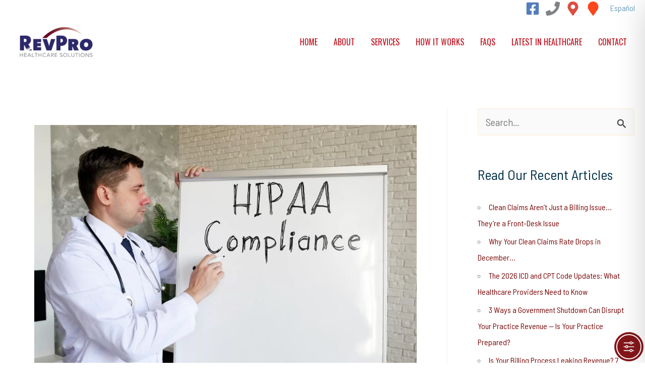

--- FILE ---
content_type: text/css
request_url: https://www.revprohealthcare.com/wp-content/uploads/tlp-team/team-sc.css?ver=1647354003
body_size: 619
content:
/*sc-149-start*/.rt-team-container.rt-team-container-149 .single-team-area .overlay a.detail-popup, .rt-team-container.rt-team-container-149 .contact-info ul li i{color:#84161a;}.rt-team-container.rt-team-container-149 .single-team-area .skill-prog .fill,.tlp-team .rt-team-container.rt-team-container-149 .tlp-content, .tlp-popup-wrap-149 .tlp-tooltip + .tooltip > .tooltip-inner, .tlp-modal-149 .tlp-tooltip + .tooltip > .tooltip-inner, .rt-modal-149 .tlp-tooltip + .tooltip > .tooltip-inner,.rt-team-container.rt-team-container-149 .layout1 .tlp-content,.rt-team-container.rt-team-container-149 .layout11 .single-team-area .tlp-title,.rt-team-container.rt-team-container-149 .carousel7 .single-team-area .team-name,.rt-team-container.rt-team-container-149 .layout14 .rt-grid-item .tlp-overlay, .rt-team-container.rt-team-container-149 .carousel8 .rt-grid-item .tlp-overlay,.rt-team-container.rt-team-container-149 .isotope6 .single-team-area h3 .team-name,.rt-team-container.rt-team-container-149 .carousel8 .rt-grid-item .tlp-overlay .social-icons:before,.rt-team-container.rt-team-container-149 .layout14 .rt-grid-item .tlp-overlay .social-icons:before,.rt-team-container.rt-team-container-149 .skill-prog .fill,.rt-team-container.rt-team-container-149 .special-selected-top-wrap .ttp-label,#rt-smart-modal-container.rt-modal-149 .rt-smart-modal-header,.rt-team-container.rt-team-container-149 .layout6 .tlp-info-block, .rt-team-container.rt-team-container-149 .isotope-free .tlp-content, .rt-team-container.rt-team-container-149 .carousel9 .single-team-area .tlp-overlay{background:#84161a !important;}.rt-team-container.rt-team-container-149 .layout15 .single-team-area:before,.rt-team-container.rt-team-container-149 .isotope10 .single-team-area:before,.rt-team-container.rt-team-container-149 .carousel11 .single-team-area:before{background:rgba(132,22,26,0.8)}#rt-smart-modal-container.loading.rt-modal-149 .rt-spinner, .rt-team-container.rt-team-container-149 .tlp-team-skill .tooltip.top .tooltip-arrow, .tlp-popup-wrap-149 .tlp-tooltip + .tooltip > .tooltip-arrow, .tlp-modal-149 .tlp-tooltip + .tooltip > .tooltip-arrow, .rt-modal-149 .tlp-tooltip + .tooltip > .tooltip-arrow {border-top-color:#84161a;}.rt-team-container.rt-team-container-149 .layout6 .tlp-right-arrow:after{border-color: transparent #84161a;}.rt-team-container.rt-team-container-149 .layout6 .tlp-left-arrow:after{border-color:#84161a transparent transparent;}.rt-team-container.rt-team-container-149 .layout12 .single-team-area h3 .team-name,.rt-team-container.rt-team-container-149 .isotope6 .single-team-area h3 .team-name,.rt-team-container.rt-team-container-149  .layout12 .single-team-area h3 .team-name,.rt-team-container.rt-team-container-149 .isotope6 .single-team-area h3 .team-name {background:#84161a;}.tlp-popup-wrap-149 .skill-prog .fill, .tlp-modal-149 .skill-prog .fill{background-color:#84161a;}.rt-team-container.rt-team-container-149 .special-selected-top-wrap .img:after{background:rgba(132,22,26,0.2)}#rt-smart-modal-container.rt-modal-149 .rt-smart-modal-header a.rt-smart-nav-item{-webkit-text-stroke: 1px rgb(132,22,26);}#rt-smart-modal-container.rt-modal-149 .rt-smart-modal-header a.rt-smart-modal-close{-webkit-text-stroke: 6px rgb(132,22,26);}/*sc-149-end*/